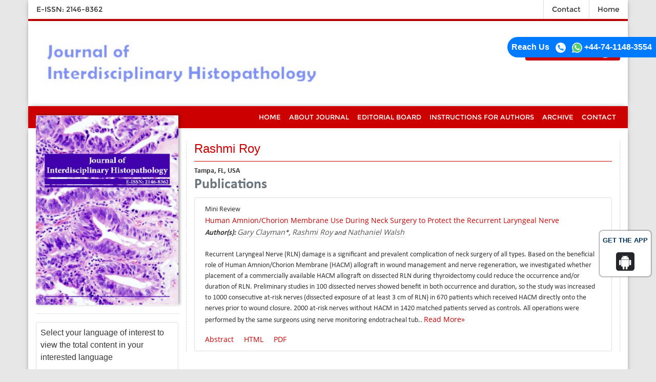

--- FILE ---
content_type: text/html; charset=UTF-8
request_url: https://www.ejmjih.com/author/rashmi-roy-19361
body_size: 7392
content:
<!DOCTYPE html>
<html lang="en">
<head>
<meta name="viewport" content="width=device-width, initial-scale=1.0" />
<title>Rashmi Roy | USA</title>
<meta name="keywords" content="Rashmi Roy, , USA"/>
<meta name="description" content="Rashmi Roy, , USA"/>  

<meta name="google-site-verification" content="v27QiR89SiL4E89zmzuppDOtxseiUVrtNTMKt6QuH-U" />
<link rel="canonical" href="https://www.ejmjih.com/author/rashmi-roy-19361">
<link rel="alternate" href="https://www.ejmjih.com/author/rashmi-roy-19361" hreflang="en"/>
<meta name="ROBOTS" content="INDEX,FOLLOW">
<meta name="googlebot" content="INDEX,FOLLOW">
<link rel="stylesheet" href="https://cdnjs.cloudflare.com/ajax/libs/font-awesome/4.7.0/css/font-awesome.min.css" />
<link href="https://fonts.googleapis.com/css2?family=Montserrat:ital,wght@0,400;0,500;0,600;1,400;1,600&display=swap" rel="stylesheet">
<link rel="stylesheet" href="https://cdnjs.cloudflare.com/ajax/libs/animate.css/3.7.0/animate.css" />
<link rel="stylesheet" href="https://maxcdn.bootstrapcdn.com/bootstrap/4.5.0/css/bootstrap.min.css" />
<link rel="stylesheet" type="text/css" href="https://www.ejmjih.com/assets/css/ejmjih.css" />
<link rel="stylesheet" type="text/css" href="https://www.ejmjih.com/assets/css/media.css" />

<script>
  (function(i,s,o,g,r,a,m){i['GoogleAnalyticsObject']=r;i[r]=i[r]||function(){
  (i[r].q=i[r].q||[]).push(arguments)},i[r].l=1*new Date();a=s.createElement(o),
  m=s.getElementsByTagName(o)[0];a.async=1;a.src=g;m.parentNode.insertBefore(a,m)
  })(window,document,'script','//www.google-analytics.com/analytics.js','ga');

  ga('create', 'G-W67XGQX45K', 'www.ejmjih.com');
  ga('send', 'pageview');

</script>

<!--Get The app-->
<div id="target">
<div><p>GET THE APP</p></div>
<a href="https://play.google.com/store/apps/details?id=com.journals.ejmjih" target="_blank" id="getAppModel">
<div class="a_icon">
<span><i class="fa fa-android"></i></span>
</div>
</a>
</div>
<!--Get The app End-->
<!-- Facebook Pixel Code -->
<script>
!function(f,b,e,v,n,t,s){if(f.fbq)return;n=f.fbq=function(){n.callMethod?
n.callMethod.apply(n,arguments):n.queue.push(arguments)};if(!f._fbq)f._fbq=n;
n.push=n;n.loaded=!0;n.version='2.0';n.queue=[];t=b.createElement(e);t.async=!0;
t.src=v;s=b.getElementsByTagName(e)[0];s.parentNode.insertBefore(t,s)}(window,
document,'script','//connect.facebook.net/en_US/fbevents.js');

fbq('init', '297919997051754');
fbq('track', "PageView");

</script>
<!-- End Facebook Pixel Code -->
<style>
 #target {position: absolute; top: 110px;}
</style></head>
<body>
    <div class="container container_shadow px-0">
    <div class="head_top">
        <div class="row m-0">
            <div class="clearfix w-100">
                <div class="float-left">
                    <ul class="nav">
                        <li><a class="nav-link">E-ISSN: 2146-8362</a></li>
                    </ul>
                </div>
                <div class="float-right">
                    <ul class="nav">
                        <li><a class="nav-link border-left" href="https://www.ejmjih.com/contactus.html" title="Click here">Contact</a></li>
                        <li><a class="nav-link border-left" href="https://www.ejmjih.com/" title="Click here">Home</a></li>
                    </ul>
                </div>
            </div>
        </div>
    </div>
</div>
<div class="container container_shadow">
    <div class="row m-0 py-4 headtop pr-0">
        <div class="col-sm-6 pl-0 media_marginbotm">
            <img src="/assets/img/ejmjih.png" alt="logo" width="100%" class="logo pl-3" />
        </div>
        <div class="col-sm-3"></div>
        <div class="col-sm-3 pr-0">
            <div class="clearfix">
                <!-- <form action="" method="get">
                    <div class="input-group custom-search-form">
                        <input type="text" class="form-control" required>
                        <span class="input-group-btn">
                            <button class="btn btn-dark" type="button">
                                <span class="fa fa-search"></span>
                            </button>
                        </span>
                    </div>  /input-group  
                </form>
				 -->
            </div>
           
            <div class="clearfix">
            <div class="submit_paper float-right"><a  class="cbtn" href="https://www.scholarscentral.org/submissions/interdisciplinary-histopathology.html" target="_blank"><span class="span">Submit Paper</span> <span class="span1"><i class="fa fa-angle-right"></i></span></a></div>
        </div>
        </div>
    </div>
</div>
<div class="container-fulid">
    <div class="container container_shadow p-0">
        <div class="row m-0">
            <div class="mainnav w-100">
                <nav class="navbar navbar-expand-lg navbar-nav ml-auto topnav media_paddleft">
                    <div class="container">
                        <button class="navbar-toggler" type="button" data-toggle="collapse" data-target="#navbarText" aria-controls="navbarText" aria-expanded="false" aria-label="Toggle navigation">
                            <span class="navbar-toggler-icon">
                                <span class="line"></span>
                                <span class="line"></span>
                                <span class="line"></span>
                            </span>
                        </button>

                        <div class="collapse navbar-collapse" id="navbarText">
                            <ul class="navbar-nav ml-auto topnav">
                                <li><a href="https://www.ejmjih.com/" title="Click here" class="nav-link">HOME</a></li>
                                <li><a href="https://www.ejmjih.com/aboutus.html" title="Click here" class="nav-link">ABOUT JOURNAL</a></li>
                                <li><a href="https://www.ejmjih.com/editorial-board.html" title="Click here" class="nav-link">EDITORIAL BOARD</a></li>
                                <li><a href="https://www.ejmjih.com/instructionsforauthors.html" title="Click here" class="nav-link">INSTRUCTIONS FOR AUTHORS</a></li>
                                <li><a href="https://www.ejmjih.com/archive.html" title="Click here" class="nav-link">ARCHIVE</a></li>
                                <li><a href="https://www.ejmjih.com/contactus.html" title="Click here" class="nav-link">CONTACT</a></li>
                            </ul>
                        </div>
                    </div>
                </nav>
            </div>
        </div>
    </div>
</div>
<!--<div class="whatup">
  <ul>
    <li><a href="tel:+44-74-1148-3554">+44-20-4587-4809<i class="fa fa-whatsapp" aria-hidden="true"></i></a></li>
  </ul>
</div> -->
<div class="phonering-alo-phone phonering-alo-green phonering-alo-show bg-primary p-2 rounded-right" id="feedback">
<div class="phonering-alo-ph-circle"></div>
<strong>Reach Us</strong> <img src="/assets/img/telephone-white.svg" alt="" width="20" class="ml-2">
<img src="/assets/img/whatsapp.svg" alt="" width="20" class="ml-2"> <strong>+44-74-1148-3554 </strong></div>

<style>
    
.whatup ul {
    list-style: none;
    padding: 0px;
    -webkit-transform: translate(-270px, 0);
    -moz-transform: translate(-270px, 0);
    -ms-transform: translate(-270px, 0);
    -o-transform: translate(-270px, 0);
    transform: translate(-270px, 0);
}

.whatup ul li {
    display: block;
    margin: 5px;
    background: #25D366;
    width: 306px;
    text-align: right;
    padding: 10px;
    -webkit-border-radius: 0 30px 30px 0;
    -moz-border-radius: 0 30px 30px 0;
    border-radius: 0 30px 30px 0;
    -webkit-transition: all 1s;
    -moz-transition: all 1s;
    -ms-transition: all 1s;
    -o-transition: all 1s;
    transition: all 1s;
}

.whatup ul li:hover {
    -webkit-transform: translate(110px, 0);
    -moz-transform: translate(110px, 0);
    -ms-transform: translate(110px, 0);
    -o-transform: translate(110px, 0);
    transform: translate(110px, 0);
    background: #25D366;
    width: 324px;
}

.whatup ul li a {
    color: #fff;
}

.whatup ul li i {
    margin-left: 10px;
    color: #25D366;
    background: #fff;
    /*padding: 10px;*/
    -webkit-border-radius: 50%;
    -moz-border-radius: 50%;
    border-radius: 50%;
    width: 25px;
    height: 25px;
    font-size: 20px;
    background: #ffffff;
    -webkit-transform: rotate(0deg);
    -moz-transform: rotate(0deg);
    -ms-transform: rotate(0deg);
    -o-transform: rotate(0deg);
    transform: rotate(0deg);
    padding: 3px 3px 0px 0;
}

.whatup {
    position: fixed;
    top: 52%;
	z-index: 1;
}
#feedback {
	color: #fff;
	position: fixed;
	top: 10%;
	right: 0;
	z-index: 1;
	border-top-left-radius: 5rem !important;
	border-bottom-left-radius: 5rem !important;
	padding: .5rem 1rem;
}
.rounded-right {
	border-top-right-radius: .25rem !important;
	border-bottom-right-radius: .25rem !important;
}
</style>    
    <div class="container container_shadow p-0">
        <div class="maincontent_sec">
            <div class="row">
                <style>
#google_translate_element{width:180px;}
#citation-cls {font-weight:bold;}
#index-cls {font-size: 14px;}
#suplimentary-cls {font-size: 14px;}
</style>    
<div class="col-xs-12 col-sm-3 col-md-3 col-lg-3 left_sidebar pr-0">
    <div class="row journalbook m-0 media_paddright">
        <img src="/assets/flyers/ejmjih.png" width="100%"  alt="ejmjih"/>
        <!--<button class="btn btn_cubgcolor w-100">2018, Vol: 3, Issue: 2</button>-->
    </div>
    <hr />
<!--------------------------------->

<div class="card card-body mb-3 p-2">
  <p class="card-text">Select your language of interest to view the total content in your interested language</p>
  <div id="google_translate_element" align="center" ></div>
  <script>
  function googleTranslateElementInit() {
    new google.translate.TranslateElement( {
      pageLanguage: 'en'
    }, 'google_translate_element' );
  }
  </script> 
  <script src="https://translate.google.com/translate_a/element.js?cb=googleTranslateElementInit"></script> 
</div>
<!----------------------------->
    <a href="https://www.ejmjih.com/awards-nomination.html" class="btn btn-info btn-block mb-3 border-0 border-left-4 border-info font-size-4 awards_link"><i class="fa-light fa-award-simple"></i> Awards Nomination </a>
      

<!--------------------------------->

    <div class="row m-0 buttons media_paddright">
        <a href="https://www.ejmjih.com/inpress.html" title="Click here" class="btn bg_cucolr">Online First</a>
        <!-- <a href="https://www.ejmjih.com/current-issue.html" title="Click here" class="btn bg_cucolr">Current Issue</a> -->
        <a href="https://www.ejmjih.com/archive.html" title="Click here" class="btn bg_cucolr">Archive</a>
        <a href="https://www.ejmjih.com/aims-and-scope.html" title="Click here" class="btn bg_cucolr">Aim and Scope</a>
        <a href="https://www.ejmjih.com/abstracting-indexing.html" title="Click here" class="btn bg_cucolr">Abstracting & Indexing</a>
		<a href="https://www.ejmjih.com/citation.html" title="Click here" class="btn bg_cucolr">Citation Report</a>
        <a href="https://www.ejmjih.com/ethics-and-malpractice-statement.html" title="Click here" class="btn bg_cucolr">Ethics and Malpractice & Statement</a>
    </div>
    <hr />
    

    <!------qrcode--------->    
 
<!------qrcode end---------> 

    <!--==========Indexed in==============-->
     
	<h6><a  target="_blank" href="https://scholar.google.com/citations?hl=en&user=WUBKExEAAAAJ" title="Click here">Google Scholar citation report</a></h6>
	 	<h6 id="citation-cls" >Citations : 802</h6>
	
	<p><a  target="_blank" href="https://scholar.google.com/citations?hl=en&user=WUBKExEAAAAJ" title="Click here">Journal of Interdisciplinary Histopathology received 802 citations as per google scholar report</a></p>
	
		
    <div class="card shadow-sm sidebar mb-3">
        <a href="https://www.ejmjih.com/citation.html" title="Click here"><img src="https://www.hilarispublisher.com/admin/citation-images/journal-of-interdisciplinary-histopathology-citation.png" alt="Flyer image" class="img-fluid p_rel" /></a>
    </div> 
    	
	<!--==========Publon Url==============-->
    	
	
        
    <div class="card mb-2" id="index-cls">
    <h5 class="card-header custom-header">Indexed In</h5>
    <ul class="quick-lists m-0 list-inline">
                <li class="pl-2 pt-2"> <i class="fa fa-angle-right ml-1"></i> Index Copernicus</li>
                <li class="pl-2 pt-2"> <i class="fa fa-angle-right ml-1"></i> Google Scholar</li>
                <li class="pl-2 pt-2"> <i class="fa fa-angle-right ml-1"></i> Directory of Open Access Journals</li>
                <li class="pl-2 pt-2"> <i class="fa fa-angle-right ml-1"></i> International committee of medical journals editors (ICMJE)</li>
                <li class="pl-2 pt-2"> <i class="fa fa-angle-right ml-1"></i> Scopemed</li>
            </ul>
    <div class="custom-view-more text-right pr-2 pb-2"><a href="https://www.ejmjih.com/abstracting-indexing.html" title="Click here">View More <i class="fa fa-angle-double-right" aria-hidden="true"></i></a></div>  
   </div>
       
   <!--==========Indexed in end==============--> 
    
    <!-----supplimentary issues---->    
       
<!-----supplimentary issues end---->  
    
    <div class="row m-0 mt-3 media_paddright">
        <div class="leftbox">
            <a href="https://orcid.org/register" title="Clcik here"><img src="/assets/img/orcid.png" alt="image" width="140" vspace="17" /></a>
            <!--<a href=""><img src="/assets/img/cope.png" alt="image" width="140" vspace="17" /></a>-->
            <a href="https://www.crossref.org/" title="Clcik here"><img src="/assets/img/crossref.png" alt="image" width="140" vspace="17" /></a>
            <a href=""><img src="/assets/img/open.png" width="140" alt="image" vspace="17" /></a>
            <a href="https://creativecommons.org/" title="Clcik here"><img src="/assets/img/creative_commons.png" alt="image" width="140" vspace="17" /></a>
        </div>
    </div>

        <!--========== Recomended Conferences ==================-->
      <div class="card rounded-0 border-0 mb-2">
                </div>
        <!--========== Recomended Conferences end==============-->    
      <div class="card shadow-2dp mb-3">
            <div class="card-body p-0">
                <!--Twitter starting--> 
                                <!--Twitter ending-->
            </div>
      </div>
    
</div>
<style>
    #font-size-cls{ font-size:14px !important;}
    .tit-cls {background: #663300; color:#fff; }
    .highlight-cls { border: 1px solid #dbdbdb; padding:5px; margin-bottom:2%; }
</style>                    <div class="col-xs-12 col-sm-9 col-md-9 col-lg-9 mt-3">
                    <div class="row">
                        <div class="col-xs-12 col-sm-12 col-md-12 col-lg-12">
                            <div class="content_main">
                                <div class="inner_article">
                                <h1 class="main_title">Rashmi Roy</h1>
                																				Tampa, FL, 				USA				<h3 class="text-muted">Publications</h3>
								<ul class="list-group p-0">
				<li class="list-group-item">
				  <div class="row">
					<div class="col-md-12">
					  <p> Mini Review&nbsp;&nbsp;&nbsp;
						<br/>
												<a href="https://www.ejmjih.com/ejmjih-articles/human-amnionchorion-membrane-use-during-neck-surgery-to-protect-the-recurrentlaryngeal-nerve-88025.html" title="Human Amnion/Chorion Membrane Use During Neck Surgery to Protect the Recurrent
Laryngeal Nerve">Human Amnion/Chorion Membrane Use During Neck Surgery to Protect the Recurrent
Laryngeal Nerve </a><br/>
												<em><strong>Author(s):</strong> <a href='https://www.ejmjih.com/author/gary-clayman-19360' id='author-cls' title='Gary Clayman'>Gary Clayman</a>*, <a href='https://www.ejmjih.com/author/rashmi-roy-19361' id='author-cls' title='Rashmi Roy'>Rashmi Roy</a> and <a href='https://www.ejmjih.com/author/nathaniel-walsh-19363' id='author-cls' title='Nathaniel Walsh'>Nathaniel Walsh</a> </em>           
						<br>
												<br>
				 
Recurrent Laryngeal Nerve (RLN) damage is a significant and prevalent complication
	  of neck surgery of all types. Based on the beneficial role of Human Amnion/Chorion
	  Membrane (HACM) allograft in wound management and nerve regeneration, we
	  investigated whether placement of a commercially available HACM allograft on
	  dissected RLN during thyroidectomy could reduce the occurrence and/or duration of
	  RLN. Preliminary studies in 100 dissected nerves showed benefit in both occurrence
	  and duration, so the study was increased to 1000 consecutive at-risk nerves
	  (dissected exposure of at least 3 cm of RLN) in 670 patients which received HACM
	  directly onto the nerves prior to wound closure. 2000 at-risk nerves without HACM
	  in 1420 matched patients served as controls. All operations were performed by the
	  same surgeons using nerve monitoring endotracheal tub.. <a href="https://www.ejmjih.com/abstract/human-amnionchorion-membrane-use-during-neck-surgery-to-protect-the-recurrentrnlaryngeal-nerve-88025.html" title="Read More">Read More&raquo;</a>
				  <br>
											  </p>
					  <p class="card-text d-flex justify-content-start">
												<a href="https://www.ejmjih.com/abstract/human-amnionchorion-membrane-use-during-neck-surgery-to-protect-the-recurrentrnlaryngeal-nerve-88025.html" title="Abstract" class="card-link custom-view"><i class="fas fa-file-alt"></i> Abstract</a>
																		<a href="https://www.ejmjih.com/ejmjih-articles/human-amnionchorion-membrane-use-during-neck-surgery-to-protect-the-recurrentlaryngeal-nerve-88025.html" title="HTML" class="card-link custom-view"><i class="fas fa-file-code"></i> HTML</a>
																		<a href="https://www.ejmjih.com/ejmjih-articles/human-amnionchorion-membrane-use-during-neck-surgery-to-protect-the-recurrentlaryngeal-nerve.pdf" title="PDF" class="card-link custom-view"><i class="fas fa-file-pdf"></i> PDF</a>
											  </p>
					</div>
				  </div>
				</li>
			  </ul>
                            </div>
                        </div>
                        </div>
                    </div>
                </div>
            </div>
        </div>
        <footer>
    <div class="footer">
        <div class="row m-0">
            <div class="col-sm-7 pr-0">
                <p>
                    This is an open access journal which means that all content is freely available without charge to the user or his/her institution. Users are allowed to read, download, copy, distribute, print, search, or link
                    to the full texts of the articles in this journal without asking prior permission from the publisher or the author. This is in accordance with the Budapest Open Access Initiative (BOAI) definition of open
                    access.
                </p>
                <hr/ class="mr-3">
                <p>
                    The articles in Journal of Interdisciplinary Histopathology are open access articles licensed under the terms of the Creative Commons Attribution Non-Commercial License
                    <a href="http://creativecommons.org/licenses/by-nc-sa/3.0/" title="Click here">(http://creativecommons.org/licenses/by-nc-sa/3.0/)</a> which permits unrestricted, non-commercial use, distribution and reproduction in any medium, provided the work is properly cited.
                </p>
                <hr />
                <div class="row m-0">
                    <img src="https://www.ejmjih.com/assets/img/logo-citedby.jpg" height="33" alt="image" hspace="3" class="border media_marginbotm" />
                    <img src="https://www.ejmjih.com/assets/img/logo-icmje.gif" height="33" alt="image" hspace="3" class="border pl-1 media_marginbotm" />
                    <img src="https://www.ejmjih.com/assets/img/logo-ithenticate.png" alt="image" height="33" hspace="3" class="border pl-1 media_marginbotm" />
                    <img src="https://www.ejmjih.com/assets/img/logo-crosscheck.gif" alt="image" height="33" hspace="3" class="border pl-1 media_marginbotm" />
                    <img src="https://www.ejmjih.com/assets/img/logo-crossref.jpg" alt="image" height="33" hspace="3" class="border pl-1 media_marginbotm" />
                    <img src="https://www.ejmjih.com/assets/img/logo-openaccess.jpg" alt="image" height="33" hspace="3" class="border pl-1 media_marginbotm" />
                    <img src="https://www.ejmjih.com/assets/img/logo-cccopyright.jpg" alt="image" height="33" hspace="3" class="border media_marginbotm" />
                </div>
                <hr />
                <div class="row m-0">
                    <div class="col-sm-12 pl-0">
                        <p>
                            Copyright &copy 2026 Journal of Interdisciplinary Histopathology All Rights Reserved. Subject to change without notice from or liability to Journal of Interdisciplinary Histopathology. For best results, please use Internet Explorer or Google Chrome
                        </p>
                    </div>
                    <!--<div class="col-sm-7">
                        <h4 class="text_cublue">Contact Information</h4>
                        <hr/ class="mr-3">
                        <div>
                            <h5>Your comments are very important to us</h5>
                            <div class="mb-3">We welcome your ideas, suggestions, comments, or questions. To reach Editorial Board please use one of the methods provided below.</div>
                            <div class="mb-3">Email us at <a href="mailto: ejmjih@medischolars.com">ejmjih@medischolars.com</a></div>                            <div class="mb-3">We will respond within 48 to 72 hours.</div>
                        </div>
                    </div>-->
                </div>
            </div>
            <div class="col-sm-5 border_dotted left">
                <h6>POLICIES & JOURNAL LINKS</h6>
                <ul class="navbar-nav">
                    <li><a href="https://www.ejmjih.com/advertising-policy.html" title="Click here">Advertising Policy</a></li>
                    <li><a href="https://www.ejmjih.com/authors-rights-obligations.html" title="Click here">Author's Rights and Obligations</a></li>
                    <li><a href="https://www.ejmjih.com/conflict-interest-policy.html" title="Click here">Conflict of Interest Policy</a></li>
                    <li><a href="https://www.ejmjih.com/digital-archiving-preservation-policies.html" title="Click here">Digital Archiving & Preservation Policies</a></li>
                    <li><a href="https://www.ejmjih.com/editorial-policies.html" title="Click here">Editorial Policies</a></li>
                    <li><a href="https://www.ejmjih.com/peer-review-policy.html" title="Click here">Peer Review Policy</a></li>
                    <li><a href="https://www.ejmjih.com/editorial-peer-review-policy.html" title="Click here">Editorial & Peer Review Process</a></li>
                    <li><a href="https://www.ejmjih.com/license-information.html" title="Click here">License Information</a></li>
                    <li><a href="https://www.ejmjih.com/plagiarism-policy.html" title="Click here">Plagiarism Policy</a></li>
                    <li><a href="https://www.ejmjih.com/privacy-policy.html" title="Click here">Privacy Policy</a></li>
                    <li><a href="https://www.ejmjih.com/protection-research-participants.html" title="Click here">Protection of Research Participants (Statement On Human And Animal Rights)</a></li>
                    <li><a href="https://www.ejmjih.com/publishing-ethics.html" title="Click here">Publishing Ethics</a></li>
                    <li><a href="https://www.ejmjih.com/corrections-retractions-expressions-concern.html" title="Click here">Corrections, Retractions & Expressions of Concern</a></li>
                    <li><a href="https://www.ejmjih.com/self-archiving-policies.html" title="Click here">Self-Archiving Policies</a></li>
                    <li><a href="https://www.ejmjih.com/statement-informed-consent.html" title="Click here">Statement of Informed Consent</a></li>
                    <li><a href="https://www.ejmjih.com/terms-use.html" title="Click here">Terms of Use</a></li>
                </ul>
            </div>
        </div>
    </div>
</footer>

<a id="back-to-top" href="#" class="btn btn-dark btn-lg back-to-top" role="button"><i class="fa fa-chevron-up"></i></a>

<script src="https://ajax.googleapis.com/ajax/libs/jquery/3.5.1/jquery.min.js"></script>
<script src="https://cdnjs.cloudflare.com/ajax/libs/popper.js/1.16.0/umd/popper.min.js"></script>
<script src="https://maxcdn.bootstrapcdn.com/bootstrap/4.5.0/js/bootstrap.min.js"></script>
<script src="https://cdnjs.cloudflare.com/ajax/libs/wow/1.1.2/wow.min.js"></script>
<!--Get The App Icon-->
<script>
jQuery(function($) {
  $(window).scroll(function fix_element() {
    $('#target').css(
      $(window).scrollTop() > 100
        ? { 'position': 'fixed', 'top': '440px' }
        : { 'position': 'absolute', 'top': '440px' }
    );
    return fix_element;
  }());
});
</script>
<!--Get the app icon js end-->
<script>
    new WOW().init();
</script>
<script type="text/javascript">
    $(document).ready(function(){
    $(window).scroll(function () {
            if ($(this).scrollTop() > 50) {
                $('#back-to-top').fadeIn();
            } else {
                $('#back-to-top').fadeOut();
            }
        });
        // scroll body to 0px on click
        $('#back-to-top').click(function () {
            $('body,html').animate({
                scrollTop: 0
            }, 400);
            return false;
        });
});
</script>
    </div>
<script defer src="https://static.cloudflareinsights.com/beacon.min.js/vcd15cbe7772f49c399c6a5babf22c1241717689176015" integrity="sha512-ZpsOmlRQV6y907TI0dKBHq9Md29nnaEIPlkf84rnaERnq6zvWvPUqr2ft8M1aS28oN72PdrCzSjY4U6VaAw1EQ==" data-cf-beacon='{"version":"2024.11.0","token":"06030a801a6248ca9d27fe0a8a38170c","r":1,"server_timing":{"name":{"cfCacheStatus":true,"cfEdge":true,"cfExtPri":true,"cfL4":true,"cfOrigin":true,"cfSpeedBrain":true},"location_startswith":null}}' crossorigin="anonymous"></script>
</body>
</html>

--- FILE ---
content_type: text/css
request_url: https://www.ejmjih.com/assets/css/ejmjih.css
body_size: 3055
content:
@font-face {
    font-family: Montserrat-Regular;
    src: url(../fonts/Montserrat-Regular.ttf)
}

@font-face {
    font-family: OpenSans-Bold;
    src: url(../fonts/OpenSans-Bold.ttf)
}

@font-face {
    font-family: OpenSans-Regular;
    src: url(../fonts/OpenSans-Regular.ttf)
}

@font-face {
    font-family: calibrib;
    src: url(../fonts/calibrib.ttf)
}

@font-face {
    font-family: Calibri400;
    src: url(../fonts/Calibri400.ttf)
}

body {
    background: #e7e7e7;
    -webkit-font-smoothing: antialiased;
    font-family: Roboto, Geneva, sans-serif;
    color: #363636
}

/**Get The App css start here**/

    #target .txtspan{color: rgb(14 175 226); }
            #target {
  color: rgb(2 50 86);
  font: 15px arial;
  padding: 10px 5px;
  margin: 10px;
  width: 100px;
  background: #fff;
  z-index:101;
  border-radius:6px;
  right: 0px;
  border: 1px solid #fff; 
  text-align: center;
  box-shadow: 0px 0px 3px #000;
  z-index: 2000;
  top: 440px;
}

#target a{text-decoration:none; margin:0 3px;}
#target p{font-size: 13px; color:#; font-weight: 600; }
.a_icon{
        background:#23272b;
    text-align: center;
    display: inline-block;
    padding: 3px 6px;
    border-radius: 5px;
}
.a_icon_1{background: #f16725;}
.a_icon span .fa{font-size:30px; color:#fff;}
.a_icon p{ color:#fff; padding:6px 0px;}

    /**Get The App css end here**/


.calibri400_font {
    font-family: Calibri400
}

a,
.text_cublue {
    color: #c00;
    font-family: OpenSans-Regular
}

.journal_backround {
    background: #c00;
    
}

.journal_color {
    color: #c00
}

.archive_pagenav a {
    color: #c00
}

.display_block {
    display: block;
    width: 100%
}

.archive_pagenav a:hover {
    color: #000;
    text-decoration: underline
}

.submit_paper {
    background: #c00;
    margin-top: 13px;
    position: relative;
    border-radius: 4px
}

.submit_paper .cbtn {
    color: #fff;
    display: block;
    text-decoration: none
}

.submit_paper .cbtn .span {
    padding: 8px 70px 8px 12px;
    display: block;
    transition: 0.5s
}

.submit_paper .cbtn .span1 {
    right: 24px;
    top: 0;
    position: absolute;
    color: #fff
}

.submit_paper .cbtn .span1 .fa {
    font-size: 25px;
    top: 7px;
    position: relative;
    left: 1px
}

.submit_paper .cbtn .span1:before {
    height: 30px;
    width: 30px;
    border: 2px solid #fff;
    content: "";
    display: inline-block;
    position: absolute;
    border-radius: 50px;
    right: -10px;
    top: 5px;
}

.submit_paper .cbtn .span:hover {
    background: #363636;
}

.inner_article p {
    font-family: Calibri400;
}

.back-to-top {
    position: fixed;
    bottom: 25px;
    right: 25px;
    display: none
}

.container_shadow {
    box-shadow: 0 0 10px -4px rgba(0, 0, 0, .71);
    -webkit-box-shadow: 0 0 10px -4px rgba(0, 0, 0, .71);
    background: #fff
}

.navbar-toggler {
    background: #741020;
    position: relative;
    z-index: 102
}

.head_top {
    border-bottom: 4px solid #c00
}

.head_top .nav .nav-link {
    font-size: .9rem;
    color: #353535;
    font-family: Montserrat-Regular
}

.mainnav {
    background: #c00
}

.mainnav .navbar-toggler-icon .line {
    background: #fff;
    width: 30px;
    height: 3px;
    display: block;
    margin: 6px 0
}

.mainnav .navbar {
    padding: 0
}

.mainnav .nav-link {
    text-transform: uppercase;
    color: #fff;
    font-size: .8rem;
    padding-top: 12px;
    padding-bottom: 12px;
    font-family: Montserrat-Regular
}

.mainnav .nav-link:hover {
    background: #363636;
    color: #fff
}

.headtop .form-control-sm {
    width: 64%;
    border: 1px solid #eee
}

.headtop .top_cuborder {
    border: 2px solid #eee;
    border-radius: 5px
}

.headtop .cu_dmenu .dropdown-item {
    font-size: .8rem;
    padding: .2rem;
    text-align: center
}

.headtop .cu_padd {
    padding: 4px 11px
}

.left_sidebar .journalbook img {
    -webkit-box-shadow: 3px -1px 5px rgba(0, 0, 0, .33);
    -moz-box-shadow: 3px -1px 5px rgba(0, 0, 0, .33);
    box-shadow: 3px -1px 5px rgba(0, 0, 0, .33);
    margin-top: -25px;
    max-height: 370px
}

.left_sidebar .btn_cubgcolor {
    background: #e5162a;
    color: #fff
}

.left_sidebar .buttons .badge {
    top: 3px;
    float: right
}

.left_sidebar .buttons .bg_cucolr {
    display: block;
    background: #c00;
    color: #fff;
    width: 100%;
    text-align: left;
    margin-bottom: 3px
}

.left_sidebar .buttons .bg_cucolr:hover {
    color: #fff;
    background: #363636
}

.left_sidebar .cover_letter {
    background-image: -webkit-linear-gradient(bottom, #e4e4e4, #fff);
    background-image: -moz-linear-gradient(bottom, #e4e4e4, #fff);
    background-image: -o-linear-gradient(bottom, #e4e4e4, #fff);
    background-image: -ms-linear-gradient(bottom, #e4e4e4, #fff);
    background-image: linear-gradient(to top, #e4e4e4, #fff);
    border: 1px solid #dbdbdb;
    font-weight: 700;
    padding: 15px;
    width: 100%
}

.left_sidebar .cover_letter a {
    text-decoration: none;
    color: #30f
}

.left_sidebar .leftbox {
    padding: 15px;
    border: solid 1px #dbdbdb;
    background-color: #fbfbfb;
    margin-bottom: 15px;
    width: 100%;
    text-align: center
}

.content_main {
    border-right: 1px dashed #d4d4d4;
    border-left: 1px dashed #d4d4d4;
    font-size: .9em;
    padding: 0 15px
}

#slider {
    margin-top: 5px
}

#home-carousel .item {
    background-position: center top;
    background-repeat: no-repeat;
    background-size: cover;
    width: 100%;
    height: 120px
}

#home-carousel .item:before {
    background-color: #9c0a0f;
    content: "";
    height: 100%;
    top: 0;
    left: 0;
    opacity: .5;
    position: absolute;
    width: 100%
}

.carousel-caption {
    left: 15px;
    right: 15px;
    top: 50%;
    font-size: 15px;
    text-align: left;
    color: #fff;
    text-shadow: none;
    margin-top: -60px
}

.carousel-caption h1 {
    font-size: 20px;
    margin-bottom: 0;
    line-height: 5px;
    letter-spacing: 2px;
    font-weight: 100
}

.carousel-caption h2 {
    font-size: 20px;
    font-weight: 600;
    margin-top: 0;
    text-transform: lowercase;
    letter-spacing: 2px;
    margin-bottom: 2px
}

.home-carousel-left,
.home-carousel-right {
    background-color: #f0f0f0;
    color: #000;
    font-size: 32px;
    height: 40px;
    line-height: 40px;
    margin-top: -20px;
    position: absolute;
    text-align: center;
    top: 50%;
    width: 32px;
    z-index: 999;
    -webkit-transition: 300ms;
    -moz-transition: 300ms;
    -o-transition: 300ms;
    -ms-transition: 300ms;
    transition: 300ms
}

.home-carousel-left {
    left: -32px
}

.home-carousel-right {
    right: -32px
}

#home-carousel:hover .home-carousel-left {
    left: 0
}

#home-carousel:hover .home-carousel-right {
    right: 0
}

#home-carousel .item h1,
#home-carousel .item h2,
#home-carousel .item p {
    opacity: 0;
    -moz-transform: scale(.5);
    -webkit-transform: scale(.5);
    -o-transform: scale(.5);
    -ms-transform: scale(.5);
    transform: scale(.5)
}

#home-carousel .item h1 {
    -webkit-transition: all 0.5s ease-in-out 0.15s;
    -moz-transition: all 0.5s ease-in-out 0.15s;
    -ms-transition: all 0.5s ease-in-out 0.15s;
    -o-transition: all 0.5s ease-in-out 0.15s;
    transition: all 0.5s ease-in-out 0.15s
}

#home-carousel .item.active h1,
#home-carousel .item.active h2,
#home-carousel .item.active p {
    opacity: 1;
    -moz-transform: scale(1);
    -webkit-transform: scale(1);
    -o-transform: scale(1);
    -ms-transform: scale(1);
    transform: scale(1)
}

#home-carousel .item h2 {
    -webkit-transition: all 0.5s ease-in-out 0.3s;
    -moz-transition: all 0.5s ease-in-out 0.3s;
    -ms-transition: all 0.5s ease-in-out 0.3s;
    -o-transition: all 0.5s ease-in-out 0.3s;
    transition: all 0.5s ease-in-out 0.3s
}

#home-carousel .item p {
    -webkit-transition: all 0.5s ease-in-out 0.45s;
    -moz-transition: all 0.5s ease-in-out 0.45s;
    -ms-transition: all 0.5s ease-in-out 0.45s;
    -o-transition: all 0.5s ease-in-out 0.45s;
    transition: all 0.5s ease-in-out 0.45s
}

.demo_1 .heading_box h2 {
    font-size: 20px;
    margin-bottom: 0;
    line-height: 5px;
    letter-spacing: 2px;
    font-weight: 100;
    color: #9c0a0f;
    border-bottom: 1px solid #e5c616;
    margin-top: 10px;
    padding-top: 0;
    padding-bottom: 10px
}

.demo_1 .heading_box p {
    width: 100%;
    max-width: 450px;
    margin: 0 auto
}

.demo_1 .heading_box a {
    text-decoration: none
}

.demo_1 .carousel-item {
    background: #ce8587;
    padding: 30px
}

.demo_1 .carousel-indicators li {
    background: transparent
}

.maincontent_sec {
    padding: 0 15px
}

.cont_sec {
    width: 100%;
    font-family: calibrib
}

.cont_sec ul {
    list-style-type: none;
    padding: 0 0 0 20px
}

.cont_sec ul li strong a {
    color: #c00
}

.cont_sec .main_title {
    border-bottom: 1px solid #e5c616;
    margin-top: 10px;
    padding-bottom: 10px;
    font-family: Roboto, Geneva, sans-serif
}

.cont_sec .cu_nav {
    padding: 0
}

.cont_sec .cu_nav a {
    text-decoration: none
}

.cont_sec .name_title {
    font-family: calibrib;
    padding: 10px 0 20px 0;
    margin-bottom: 20px
}

.cont_sec .n_font {
    font-family: Calibri400 !important
}

.inner_article {
    width: 100%;
    font-family: calibrib
}

.inner_article ul {
    list-style-type: none;
    padding: 0 0 0 20px
}

.inner_article ul li strong a {
    color: #c00
}

.inner_article .main_title {
    border-bottom: 1px solid #c00;
    margin-top: 10px;
    padding-bottom: 10px;
    font-family: Roboto, Geneva, sans-serif;
    color: #c00;
    font-size: 1.5rem
}

.inner_article .main_title_1 {
    border-bottom: 2px solid #c00;
    margin-top: 10px;
    padding-bottom: 10px;
    font-family: Roboto, Geneva, sans-serif;
    font-size: 1.3rem;
    margin: 27px 0 15px 0;
    color: #c00
}

.inner_article .cu_nav {
    padding: 0
}

.inner_article .cu_nav a {
    text-decoration: none
}

.inner_article .name_title {
    font-family: calibrib;
    padding: 10px 0 20px 0;
    margin-bottom: 20px
}

.inner_article .n_font {
    font-family: Calibri400 !important
}

.rightside_bar .Img_hover:hover {
    opacity: .5;
    -webkit-transition-duration: 0.5s;
    -moz-transition-duration: 0.5s;
    transition-duration: 0.5s
}

.rightside_bar .abody ul {
    padding: 15px 0 0 16px
}

.rightside_bar .abody ul li {
    line-height: 17px
}

.rightside_bar .abody .span {
    display: block
}

.rightside_bar .abody .cu_nav {
    padding: 0;
    list-style-type: none;
    font-size: .7rem
}

.rightside_bar .abody .cu_nav a {
    text-decoration: none
}

.rightside_bar .article_box {
    border: 1px solid #00f;
    border-radius: 6px 6px 0 0;
    width: 100%;
    margin-top: 15px
}

.rightside_bar .article_box .title {
    background-color: #00f;
    color: #fff;
    padding: 10px;
    text-align: center;
    font-size: .9rem
}

.rightside_bar .article_box .abody {
    font-size: .8em;
    line-height: 1em;
    margin-left: 7px;
    height: 300px;
    overflow-y: scroll
}

.footer {
    color: #fff;
    background: #283339 !important;
    padding: 5px;
    font-size: .8rem;
    margin-top: 20px;
    padding-top: 15px;
    padding-bottom: 20px
}

.footer a {
    text-decoration: none
}

.footer hr {
    border-color: #fff
}

.footer p {
    padding-right: 15px
}

.footer .border_dotted {
    border-left: 1px dotted #ccc
}

.footer .left a {
    color: #fff;
    text-decoration: none;
    line-height: 22px
}

.footer .left h6 {
    font-size: .9rem;
    font-weight: 600
}

.share_article .listing-block .list-inline {
    padding-left: 0;
    margin-left: -5px;
    list-style: none
}

.share_article .listing-block .list-inline>li {
    display: inline-block;
    padding-right: 5px;
    padding-left: 5px
}

.share_article .listing-block .list-inline>li a {
    display: inline-block;
    position: relative;
    margin: 0 auto 0 auto;
    -moz-border-radius: 5px;
    -webkit-border-radius: 5px;
    border-radius: 5px;
    text-align: center;
    width: 30px;
    height: 30px;
    font-size: 15px
}

.share_article .listing-block .list-inline a.icoFacebook {
    background-color: #3B5998
}

.share_article .listing-block .list-inline a.icotwitter {
    background-color: #0084b4
}

.share_article .listing-block .list-inline a.icogoogle-plus {
    background-color: #dd4b39
}

.share_article .listing-block .list-inline a.icolinkedin {
    background-color: #0077B5
}

.share_article .listing-block .list-inline>li a:hover i,
.share_article .triggeredHover {
    -moz-transform: rotate(360deg);
    -webkit-transform: rotate(360deg);
    -ms--transform: rotate(360deg);
    transform: rotate(360deg);
    -webkit-transition: all 0.2s;
    -moz-transition: all 0.2s;
    -o-transition: all 0.2s;
    -ms-transition: all 0.2s;
    transition: all 0.2s
}

.share_article .listing-block .list-inline li i {
    margin: 0;
    line-height: 30px;
    text-align: center
}

.share_article .listing-block .list-inline .social-circle i {
    color: #fff;
    -webkit-transition: all 0.8s;
    -moz-transition: all 0.8s;
    -o-transition: all 0.8s;
    -ms-transition: all 0.8s;
    transition: all 0.8s;
}

.share_article .listing-block .list-inline a {
    color: #fff
}

#file_name1, #file_name2 {
	visibility:hidden !important;
	max-height: 0 !important;
	width: 10rem !important;
	max-height: 125px;
	margin-right:5px;
}
 
.awards_link{
	width:100%;	
	/*border-color: #00b1e4 !important;*/
	color: #fff !important;
	background-color: #ffc107;
	border-color: #ffc107;
}
.awards_link:hover {
	color: #fff !important;
	background-color: #ef530a !important;
	border-color: #e24e0a !important;
}
.mobile_files label {
	display: inline-flex;
}
.mobile_files .form-control{
padding-left: 10px;
}

--- FILE ---
content_type: text/css
request_url: https://www.ejmjih.com/assets/css/media.css
body_size: 372
content:
 
#author-cls {color:#555; border-bottom:1px dotted #CCC;}	
 	
@media screen and (max-width: 1260px) {
}

@media screen and (max-width: 1000px) {
}
@media screen and (max-width: 768px) {
    .media_paddleft {
        padding-left: 15px !important;
    }
    .media_paddright {
        padding-right: 15px !important;
    }
    .media_marginbotm {
        margin-bottom: 10px !important;
    }
    .demo_1 .heading_box h2 {
        line-height: 19px;
    }
    .headtop .form-control-sm {
        width: 39%;
    }
    .footer .border_dotted {
        border: 0px;
    }
    .footer .left{
        padding: 30px;
    }
    .left_sidebar .journalbook img{
        margin-top: 0px;
    }
    .left_sidebar .leftbox img{
        width: 100% !important;
    }
}
@media screen and (min-width: 1200px) {
    .container,
    .container-lg,
    .container-md,
    .container-sm,
    .container-xl {
        max-width: 1170px;
    }
}

